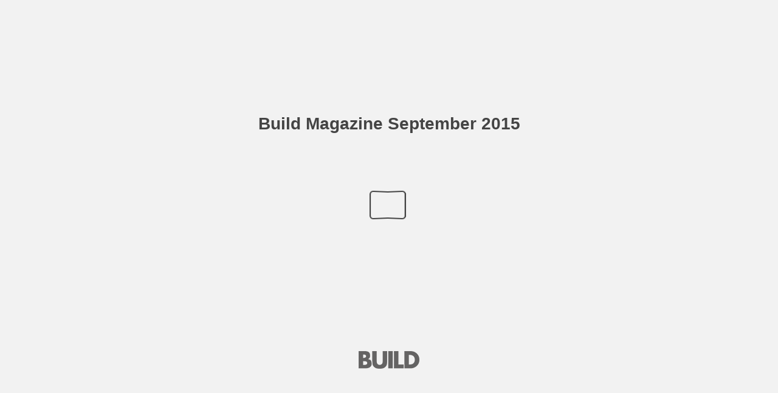

--- FILE ---
content_type: text/html; charset=utf-8
request_url: https://www.build-review.com/issues/2016-build-september-2015/5/
body_size: 2962
content:

<!DOCTYPE html>
<html itemscope itemtype="http://schema.org/Book">
<head>
    <meta http-equiv="X-UA-Compatible" content="IE=edge">
    <meta charset="utf-8">
    <meta http-equiv="Content-Type" content="text/html; charset=utf-8">
        <link rel="shortcut icon" href="/favicon.ico" data-old-href="../files/assets/common/publication-icon.ico?a4630c02"/>
    
        <title>Build Magazine September 2015 – Page 5</title>
        <meta name="twitter:title" content="Build Magazine September 2015">
        <meta itemprop="name" content="Build Magazine September 2015">
        <meta property="og:title" content="Build Magazine September 2015">
            <meta name="description" content="Welcome to the September issue of BUILD Magazine.">
            <meta itemprop="description" content="Welcome to the September issue of BUILD Magazine.">
            <meta name="twitter:description" content="Welcome to the September issue of BUILD Magazine.">
            <meta name="twitter:text:description" content="Welcome to the September issue of BUILD Magazine.">
            <meta property="og:description" content="Welcome to the September issue of BUILD Magazine.">
    
    <meta itemprop="image" content="/files/assets/cover300.jpg">
    <meta itemprop="bookFormat" content="EBook" />
    <meta name="twitter:card" content="summary_large_image">
    <meta name="twitter:image:src" content="/files/assets/cover300.jpg">
    
    <meta property="og:type" content="article">
    
    <meta property="og:image" content="/files/assets/cover300.jpg">
    <meta property="og:image:type" content="image/jpeg">
    <meta property="og:article:section" content="Article Section">

    
    <meta name="viewport" content="initial-scale=0.5, user-scalable=no, maximum-scale=0.5" />
   <script type="text/javascript">
       window.FBPublication = window.FBPublication || {};
       var FBInit = window.FBPublication.Initial = window.FBPublication.Initial || {};

       FBInit.BASIC_FIRST_PAGE = "1";
       FBInit.DYNAMIC_FOLDER = "/files/assets/";
       FBInit.STATIC_FOLDER = "/files/";
       FBInit.HTML_INDEX_FILE_NAME = "index.html";


            FBInit.analytics = {"user":[{"id":"UA-64824223-1"}], "our":[], "isAnonymized": true};
              
       FBInit.Versions = ["html", "mobile", "basic"];
       FBInit.BGCOLOR = "#F2F2F2";
       FBInit.TITLE = "Build Magazine September 2015";
       FBInit.textColor = "#444444";
       FBInit.GUID = "f60901855677187bf47e34d68fda5cdf";
          
              FBInit.PRELOADER = {
                  backgroundColor: "#F2F2F2",
                  titleColor: "#444444",
                  titleText: "Build Magazine September 2015",
                      
                      logoLink: {
                          image: "skins/current/images/build2.png"
                      },
                      
                                };
       

            FBInit.CURRENT_PAGE = "5";

</script>
    <script src="../files/html/static/build.js"></script>
    <style type="text/css">
        body{
        background-color: #F2F2F2;
       } 
       
    </style>
</head>
<body style="overflow-x:hidden; margin: 0px; position: absolute; top: 0px; bottom: 0px; left:0px;right:0px; height: 100%; padding: 0;">
    <div id="bsccontainer">

</div>
        <div class="trackers">

        </div>
        <div class="nav-links" style="margin-top: 110%; margin-top: 110vh;">
                <a class="internalLink" href="../" title="BIM &amp; the Legal Implications">1</a>
                            <a class="internalLink" rel="Prev" href="../4/" title="News">4</a>
                                        <a class="internalLink" rel="Next" href="../6/" title="Habitat for Humanity Partners with Huron Consulting Group for Weeklong Build">6</a>
                            <a class="internalLink" href="../40/" title="BUILD BUILD">40</a>

        </div>
        <div id="text-container" itemprop="text">
            <h1>Build Magazine September 2015</h1>
        <div>
 Build Magazine 5 ET Solar, a global leading energy solutions provider, has announced that ET Solutions AG, its wholly owned, turnkey solar-energy solutions provider, has switched on a 5MWp ground-mounted solar project in the UK for Europe’s largest solar company, Light- source Renewable Energy. The scheme at Manor Farm in Eggington, near Leighton Buzzard in Bedfordshire, was successfully connected under Britain’s Renewables Obligation program. With a total installed capacity of 5MWp, the plant will supply enough electricity for around 1,400 homes, and save up to 2,362 tons of CO2 emis- sions each year. Naturally well screened, the site creates minimum visual impact and will generate clean electricity for 25 years - after which the land will be returned to its normal use. Kareen Boutonnat, Managing Director for Light- source, commented on the project. “We were delighted to work with ET Solutions in building this 5MWp solar power project, the latest asset to our growing operational portfolio.” Construction Sector Missing Out On &#163;6.4bn a Year Due To Poor Management Poor management of people in the construction industry is hitting the sector hard, leading to an 8.2% efficiency gap, which equates to &#163;6.4bn in lost output every year, according to a new study by Investors in People and economic research consultancy TBR. The results indicate that recognising and rewarding performance and having a strong set of company values would have the biggest benefi- cial impact on outputs in the construction sector, helping to plug this efficiency gap. The ‘Impact of investing in people’ report, based on research amongst 8,750 businesses and ONS data, was commissioned to identify the key management factors driving workplace performance across a range of industries. The study is the first of its kind to calculate the monetary benefits of implementing more effective people management approaches. Paul Devoy, Head of Investors in People, explains: “It’s obvious that a skilled, confident workforce is essential to a productive enterprise. However, it is difficult to determine the true impact on the bottom line. This study provides the evidence that focusing on excellence in people management can lead to significant performance gains for the sector. The effect of this efficiency gap is hitting the construc- tion sector hard and better people management should be recognised as a key mechanism by which the industry can address low performance.” To make it easier to identify and compare ap- proaches of the best performing firms, Investors in People has launched the first ever real-time ‘People Management Dashboard’.  Anyone can now access a unique set of common metrics, showing the management performance of work- places across the UK. It’s a simple way to see how well employers are leading and supporting their people. This knowledge comes from working with thousands of top businesses across the country, from Allianz Insurance, McDonald’s restaurants, to Brompton Bikes. Hundreds of academics, business leaders, and industry experts were in- volved in the creation of the new sixth generation Investors in People standard, which launched this month. With a large team of 350 full-time specialists, Lightsource can take care of the entire lifetime of a scheme, from design and planning through to installation and ongoing maintenance. The company is Europe’s largest supplier of solar energy and is still looking for more sites to develop. All that is needed is more than 30 acres of land (including brownfield) that’s not within an Area of Outstanding Natural Beauty (AONB). Kareen added: “Solar remains a viable option for landowners and forms an important part of the UK’s energy mix. We have an unrivalled track record in obtaining planning permission and securing connection and we would urge anyone interested in developing a site to get in touch.” Dennis She, ET Solar’s President and CEO, said: “By developing and building many MW-scale solar power plants in the UK, we have established a strong market presence in this country. Together with Lightsource, our focus is on delivering turnkey solar energy solutions and green solar electricity to the UK market.” ET Solar Connects 5MWp PV Plant in UK for Lightsource Renewable Energy
        </div><br>
                    <p class="powered-by" itemprop="publisher" itemscope itemtype="http://schema.org/Organization"> <a href="https://flippingbook.com/" title="Made with FlippingBook" itemprop="url" ><span itemprop="name">Made with FlippingBook</span></a> </p>
            RkJQdWJsaXNoZXIy NTg0MjY1        </div>
<!-- Dynamic FlippingBook optimisation by Cloudflare Worker --></body>

</html>


--- FILE ---
content_type: text/javascript
request_url: https://www.build-review.com/issues/2016-build-september-2015//files/assets/html/workspace.js?uni=f60901855677187bf47e34d68fda5cdf
body_size: -32
content:
{"sound":{"enabled":false,"flip":{"enabled":false,"volume":20,"hard":["blow.mp3"],"soft":["flip2.mp3","flip3.mp3","flip4.mp3"]}},"print":{"allPagesVisible":false,"currentPagesVisible":false,"selectedPagesVisible":false},"memoryLastPage":false,"search":{"path":"/searchtext.xml","enabled":true},"title":"Build Magazine September 2015","components":{"book":{"flip":true,"slide":true},"slideshow":{"loop":true,"auto":true,"interval":6000,"enabled":false},"bottomBar":true,"zoom":true,"navigation":false,"topBar":true,"embed":"true","fullscreen":true,"print":false,"thumbnails":true,"share":true,"textSelection":false,"notes":true,"paginator":{"enabled":true,"totalPagesVisible":true},"copyright":{"enabled":true,"url":"https://www.build-review.com/subscribe","target":"_blank","label":"Subscribe Here"}},"bookSize":95,"downloads":{"enabled":false,"allPagesVisible":false,"currentPagesVisible":false},"toc":{"enabled":false},"thumbType":"AUTO","logoLink":{"url":"https://www.build-review.com/","target":"_blank","image":"skins/current/images/build.png","position":"bottom-right"},"locales":["en","ar","de","es","fi","fr","he","it","ja","nl","no","pl","pt","ru","sv","tr","zh"],"publicationInfo":{"id":"584265","createVer":"2.9.30","createEdition":"Corporate","publicationDate":"3/9/2018","publicationVer":"2.9.30","publicationEdition":"Corporate"}}

--- FILE ---
content_type: text/javascript
request_url: https://www.build-review.com/issues/2016-build-september-2015//files/assets/common/pager.js?uni=f60901855677187bf47e34d68fda5cdf
body_size: 1332
content:
{"bookSize":{"width":"566","height":"751"},"links":{"color":"#3FC7FF","target":"_blank","highlightOnFlip":true,"highlightOnHover":true},"search":{"color":"#FFE921"},"hardcover":false,"hardcoverColor":"#000000","flipCorner":false,"rightToLeft":false,"numerationOffset":0,"pageFlippingDuration":0.8,"pages":{"defaults":{"backgroundImageWidth":0,"backgroundImageHeight":0,"contentWidth":0,"width":566,"height":751,"thFormat":"jpg","textLayer":false,"vectorText":false,"substrateFormat":"jpg","stub":false,"contentScale":0.7075,"slideDelay":2,"backgroundColor":"#FFFFFF","wide":false,"pageResize":"FIT","shadowDepth":2,"substrateSizes":[650,960,1350,2050],"substrateSizesReady":4,"textSizes":[1350],"rtlContent":false},"1":{"blocks":[{"rect":[195,73,34,316]},{"rect":[208,22,39,574]},{"rect":[183,15,39,606]},{"rect":[214,29,39,634]},{"rect":[181,29,39,676]},{"rect":[431,14,68,11]},{"rect":[245,102,34,202]}],"thFormat":"png","textLayer":true,"vectorText":true,"substrateSizes":[650,960,1350,2050,2700],"substrateSizesReady":5},"2":{"blocks":[{"rect":[112,81,229,95]},{"rect":[151,25,209,277]},{"rect":[220,253,175,313]}],"thFormat":"png","textLayer":true,"vectorText":true,"substrateSizes":[650,960,1350,2050,2700],"substrateSizesReady":5},"3":{"blocks":[{"rect":[135,42,218,101]},{"rect":[167,29,202,240]},{"rect":[218,187,176,268]},{"rect":[138,43,216,466]},{"rect":[214,37,178,508]},{"rect":[162,29,204,556]},{"rect":[228,87,171,584]}],"thFormat":"png","textLayer":true,"vectorText":true,"substrateSizes":[650,960,1350,2050,2700],"substrateSizesReady":5},"4":{"blocks":[{"rect":[154,447,123,232]},{"rect":[154,261,292,236]}],"thFormat":"png","textLayer":true,"vectorText":true},"5":{"blocks":[{"rect":[153,189,30,168]},{"rect":[147,27,30,393]},{"rect":[148,591,388,77]},{"rect":[154,225,200,168]},{"rect":[281,78,30,73]}],"thFormat":"png","textLayer":true,"vectorText":true,"substrateSizes":[650,960,1350,2050,2700],"substrateSizesReady":5},"6":{"blocks":[{"rect":[148,588,34,77]},{"rect":[154,270,215,195]},{"rect":[155,279,384,168]},{"rect":[299,78,215,74]}],"thFormat":"png","textLayer":true,"vectorText":true},"7":{"blocks":[{"rect":[155,360,123,142]},{"rect":[155,351,292,145]}],"thFormat":"png","substrateSizes":[650,960,1350,2050,2700],"substrateSizesReady":5,"textSizes":[]},"8":{"blocks":[{"rect":[123,125,34,77]},{"rect":[146,18,34,218]},{"rect":[148,378,34,245]},{"rect":[153,315,215,168]},{"rect":[155,315,384,168]},{"rect":[273,78,215,74]}],"thFormat":"png","textLayer":true,"vectorText":true},"9":{"blocks":[{"rect":[113,126,123,142]},{"rect":[153,132,123,262]},{"rect":[155,243,292,151]}],"thFormat":"png","textLayer":true,"vectorText":true},"10":{"thFormat":"png","textLayer":true,"vectorText":true,"substrateSizes":[650,960,1350,2050,2700],"substrateSizesReady":5},"11":{"blocks":[{"rect":[151,81,210,124]}],"thFormat":"png","textLayer":true,"vectorText":true,"substrateSizes":[650,960,1350,2050,2700],"substrateSizesReady":5},"12":{"blocks":[{"rect":[113,39,159,313]},{"rect":[155,241,123,351]},{"rect":[131,289,316,313]},{"rect":[260,40,184,610]},{"rect":[457,78,55,68]},{"rect":[233,13,167,163]},{"rect":[418,70,76,190]}],"thFormat":"png","textLayer":true,"vectorText":true},"13":{"blocks":[{"rect":[153,260,123,155]},{"rect":[130,250,317,155]}],"thFormat":"png","textLayer":true,"vectorText":true,"substrateSizes":[650,960,1350,2050,2700],"substrateSizesReady":5},"14":{"blocks":[{"rect":[118,36,159,313]},{"rect":[154,144,123,367]},{"rect":[153,54,123,538]},{"rect":[131,297,316,313]},{"rect":[263,36,184,610]},{"rect":[377,78,95,68]},{"rect":[235,13,166,163]},{"rect":[416,56,77,190]}],"thFormat":"png","textLayer":true,"vectorText":true},"15":{"blocks":[{"rect":[155,171,123,155]},{"rect":[130,162,317,155]}],"thFormat":"png","textLayer":true,"vectorText":true,"substrateSizes":[650,960,1350,2050,2700],"substrateSizesReady":5},"16":{"thFormat":"png","textLayer":true,"vectorText":true,"substrateSizes":[650,960,1350,2050,2700],"substrateSizesReady":5},"17":{"blocks":[{"rect":[154,378,123,155]},{"rect":[153,18,123,542]},{"rect":[130,315,317,182]},{"rect":[260,99,185,506]},{"rect":[253,18,185,614]},{"rect":[220,18,185,641]}],"links":[{"rect":[59.1,8.13,248.57,623.73],"zIndex":11,"url":"http://www.aggregate.com/"},{"rect":[65.81,8.13,269.97,650.73],"zIndex":11,"url":"mailto:claire@whistlepr.co.uk"}],"thFormat":"png","textLayer":true,"vectorText":true},"18":{"blocks":[{"rect":[112,36,159,313]},{"rect":[153,72,123,349]},{"rect":[150,18,123,430]},{"rect":[154,144,123,457]},{"rect":[130,306,316,313]},{"rect":[262,54,184,619]},{"rect":[411,178,79,68]}],"thFormat":"png","textLayer":true,"vectorText":true},"19":{"thFormat":"png","textLayer":true,"vectorText":true,"substrateSizes":[650,960,1350,2050,2700],"substrateSizesReady":5},"20":{"thFormat":"png","textLayer":true,"vectorText":true,"substrateSizes":[650,960,1350,2050,2700],"substrateSizesReady":5},"21":{"blocks":[{"rect":[155,369,123,155]},{"rect":[129,396,317,155]},{"rect":[260,72,185,560]},{"rect":[235,19,185,641]}],"thFormat":"png","textLayer":true,"vectorText":true},"22":{"blocks":[{"rect":[112,36,159,313]},{"rect":[154,279,123,349]},{"rect":[130,306,316,322]},{"rect":[258,36,184,637]},{"rect":[219,78,174,86]},{"rect":[416,42,77,190]}],"thFormat":"png","textLayer":true,"vectorText":true},"23":{"blocks":[{"rect":[154,234,123,155]},{"rect":[129,162,317,155]}],"links":[{"rect":[70.2,8.13,332.46,299.73],"zIndex":11,"url":"http://www.videx-security.com/"}],"thFormat":"png","textLayer":true,"vectorText":true,"substrateSizes":[650,960,1350,2050,2113],"substrateSizesReady":5},"24":{"thFormat":"png","textLayer":true,"vectorText":true},"25":{"blocks":[{"rect":[193,43,189,161]}],"thFormat":"png","textLayer":true,"vectorText":true},"26":{"blocks":[{"rect":[272,99,261,167]},{"rect":[139,361,261,312]},{"rect":[124,334,415,312]},{"rect":[188,126,48,157]}],"thFormat":"png","textLayer":true,"vectorText":true},"27":{"thFormat":"png","textLayer":true,"vectorText":true,"substrateSizes":[650,960,1350,2050,2700],"substrateSizesReady":5},"28":{"thFormat":"png","textLayer":true,"vectorText":true,"substrateSizes":[650,960,1350,2050,2700],"substrateSizesReady":5},"29":{"blocks":[{"rect":[128,495,169,139]},{"rect":[128,261,313,139]}],"thFormat":"png","textLayer":true,"vectorText":true,"substrateSizes":[650,960,1350,2050,2700],"substrateSizesReady":5},"30":{"thFormat":"png","textLayer":true,"vectorText":true,"substrateSizes":[650,960,1350,2050,2267],"substrateSizesReady":5},"31":{"blocks":[{"rect":[163,43,204,161]}],"thFormat":"png","textLayer":true,"vectorText":true,"substrateSizes":[650,960,1350,2050,2267],"substrateSizesReady":5},"32":{"blocks":[{"rect":[117,36,159,313]},{"rect":[155,288,123,349]},{"rect":[127,216,316,313]},{"rect":[263,135,184,538]},{"rect":[443,78,62,49]},{"rect":[227,13,170,144]},{"rect":[431,70,68,173]}],"thFormat":"png","textLayer":true,"vectorText":true},"33":{"thFormat":"png","textLayer":true,"vectorText":true,"substrateSizes":[650,960,1350,2050,2700],"substrateSizesReady":5},"34":{"thFormat":"png","textLayer":true,"vectorText":true,"substrateSizes":[650,960,1350,2050,2700],"substrateSizesReady":5},"35":{"blocks":[{"rect":[155,369,123,155]},{"rect":[130,396,317,155]},{"rect":[262,108,185,551]}],"thFormat":"png","textLayer":true,"vectorText":true},"36":{"thFormat":"png","textLayer":true,"vectorText":true,"substrateSizes":[650,960,1350,2050,2407],"substrateSizesReady":5},"37":{"blocks":[{"rect":[171,43,200,161]}],"thFormat":"png","textLayer":true,"vectorText":true,"substrateSizes":[650,960,1350,2050,2407],"substrateSizesReady":5},"38":{"thFormat":"png","textLayer":true,"vectorText":true},"39":{"blocks":[{"rect":[140,522,261,155]},{"rect":[138,198,108,480]},{"rect":[125,522,415,155]},{"rect":[147,150,88,149]},{"rect":[199,57,36,320]}],"contentWidth":512,"thFormat":"png","textLayer":true,"vectorText":true},"40":{"blocks":[{"rect":[233,52,167,154]},{"rect":[471,468,52,259]}],"links":[{"rect":[393.71,51.09,86.63,556.94],"zIndex":11,"url":"http://www.build-news.com/"}],"thFormat":"png","textLayer":true,"vectorText":true},"structure":["1","2","3","4","5","6","7","8","9","10","11","12","13","14","15","16","17","18","19","20","21","22","23","24","25","26","27","28","29","30","31","32","33","34","35","36","37","38","39","40"]}}